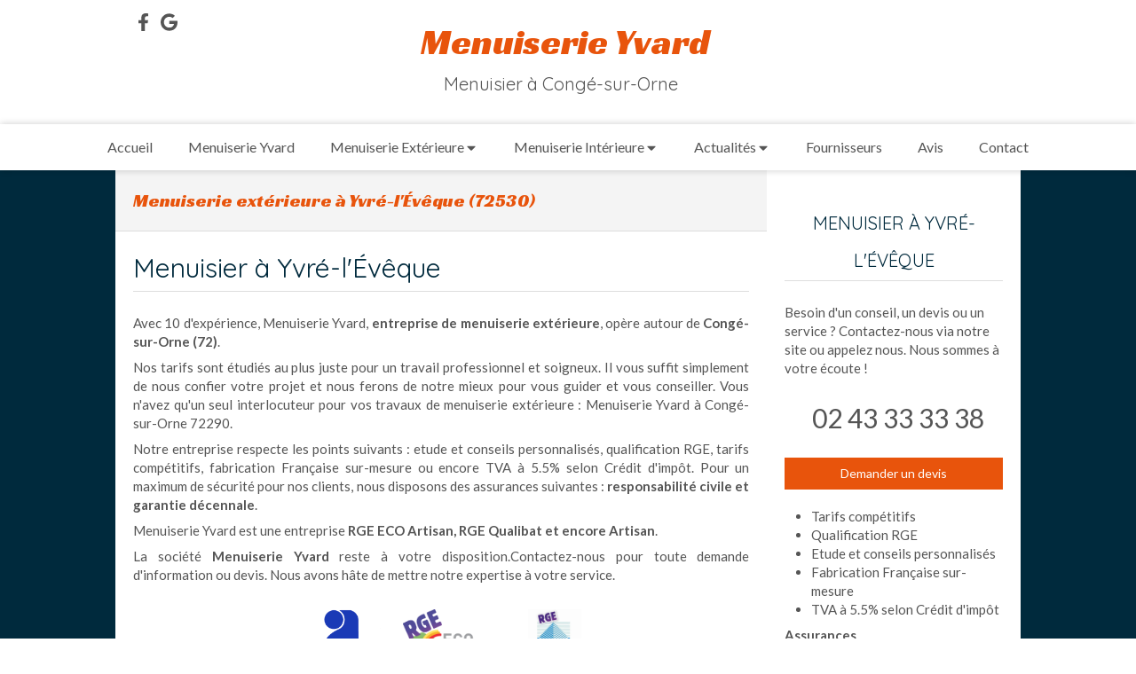

--- FILE ---
content_type: text/css
request_url: https://www.menuiserie-yvard.fr/styles/pages/99489/1765448376/containers-specific-styles.css
body_size: 98
content:
.container_3258418_inner:before{content:"";position:absolute;top:0;bottom:0;left:0;right:0;opacity:1;background-color:#fff}.container_3258590_inner{position:relative}.container_3258590_inner:before{content:"";position:absolute;top:0;bottom:0;left:0;right:0;opacity:1}